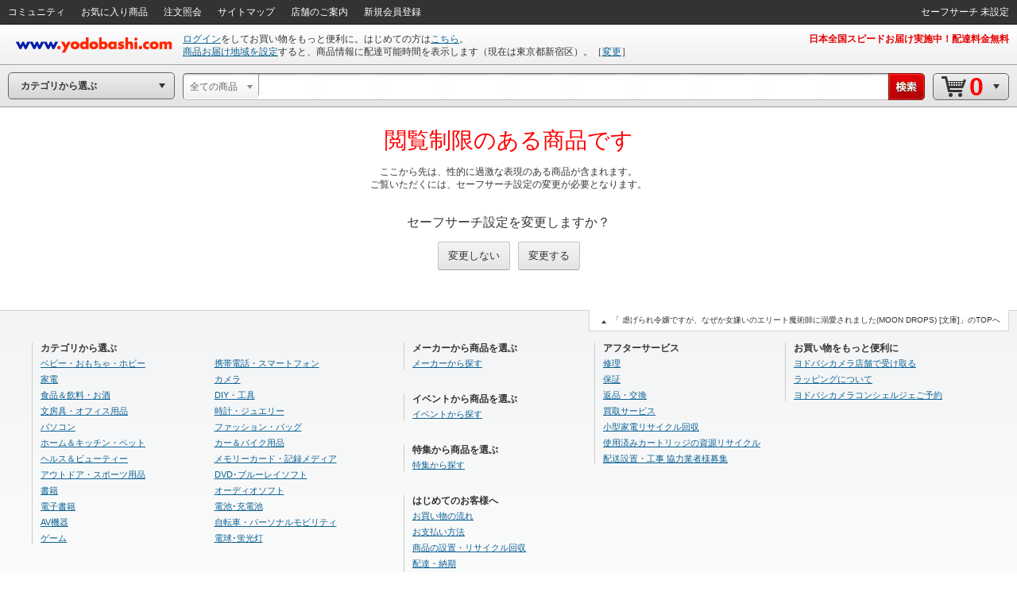

--- FILE ---
content_type: application/x-javascript
request_url: https://image.yodobashi.com/catalog/20251002_01/common/js/nouki_kaitou_new.js
body_size: 1929
content:
var setInnerScreenFunctionVari;var setInnerScreenFunction;var nouki_kaitou_pair_callback;var nouki_kaitou_recommendProduct_callback;var nouki_kaitou_newVersionProduct_callback;var skuData=skuData||{};!function(){"use strict";setInnerScreenFunctionVari=function(e,s,a,r,t){function i(e,s,a,r,t){function i(e,s,a,r,t){function i(e){var s=[];if(null!==e.ismult&&e.ismult)return void(location.href=e.redirecturl);appendSkuDataFromNoukiKaitou(e);var a=!1;var r;for(r=0;r<e.item.length;r++){var i=e.item[r];var o="";var n=$("span[class^=processed-recommend-sku-"+i.sku+"]");var l="";if("dpu2"===t&&(o=i.sku,s[o]=[],s[o].suName=i.productName,s[o].brandName=i.brandName,i.stockMessage?s[o].stockMessage=i.stockMessage:s[o].stockMessage="",s[o].carrierMessage=i.carrierMessage,s[o].deliveryDateMessage=i.deliveryDateMessage,s[o].deliveryDelayDateMessage=i.deliveryDelayDateMessage,s[o].deliveryTimeMessage=i.deliveryTimeMessage,s[o].stockMessageStyle=i.stockMessageStyle,s[o].salesInformationCode=i.salesInformationCode,a=!0),i.stockMessage||i.deliveryTimeMessage||i.deliveryDelayDateMessage||i.deliveryDateMessage||i.eBookInformationText){if(n.length){if(i.stockMessage){var c="";i.stockMessageStyle&&(c=' class="'+i.stockMessageStyle+'"'),l+="<li>",l+="<span"+c+">"+i.stockMessage+"</span>",l+="</li>"}i.deliveryTimeMessage?l+="<li>"+i.deliveryTimeMessage+"</li>":i.deliveryDateMessage&&(l+="<li>",i.isDisplayCarrierMessage&&i.carrierMessage&&(l+=i.carrierMessage),l+=i.deliveryDateMessage+"</li>"),i.eBookInformationText&&(l+='<li><span class="'+i.eBookInformationTextStyle+'">'+i.eBookInformationText+"</span>",i.eBookInformationTextAfter&&(l+=i.eBookInformationTextAfter),l+="</li>"),l.length>0&&(l="<ul>"+l+"</ul>")}var u=n.parent();n.remove(),u.html(l)}}}var o="";var n;var l;var c;for(l=0;l<e.length;l++)""===o?o="sku="+e[l]:o+="&sku="+e[l];n=a+"api/ec/products-noukikaitou?"+o,c=t.match(/dpu/)?i:s,$.jsonp({url:n,callback:"jsonFeed",success:c})}var o=[];var n=$(e,$("#"+t)).length;var l=!0;var c=!1;$(e,$("#"+t)).each(function(){var a;if(n>10&&"dpu2"===t?l&&e.indexOf("recommend-sku-")>=0&&(c=!0,l=!1):n>10||"dpu2"!==t?(e.indexOf("recommend-sku-")>=0&&(a=$(this).parent().parent().parent().parent().parent().parent().parent().parent().parent().css("visibility"),c=!1),void 0!==a&&"visible"!==a||(c=!0)):c=!0,c){var r=s.exec($(this).attr("class"));o.push(r[1]),$(this).attr("class","processed-"+$(this).attr("class"))}}),o.length>0&&i(o,a,r,n,t)}i(e,s,a,r,t),e.indexOf("recommend-sku-")===-1&&($(window).scroll(function(){i(e,s,a,r,t)}),$(document).keydown(function(){i(e,s,a,r,t)}))}}(),function(){"use strict";setInnerScreenFunction=function(e,s,a,r){function t(e,s,a,r){function t(e,s,a){var r="";var t;var i;for(i=0;i<e.length;i++)""===r?r="sku="+e[i]:r+="&sku="+e[i];t=a+"api/ec/products-noukikaitou?"+r,$.jsonp({url:t,callback:"jsonFeed",success:s})}var i=[];$(e).each(function(){var a;var r=!1;if(e.indexOf("recommend-sku-")>=0&&(a=$(this).parent().parent().parent().parent().parent().parent().parent().parent().parent().css("visibility"),r=!1),void 0!==a&&"visible"!==a||(r=!0),r){var t=s.exec($(this).attr("class"));i.push(t[1]),$(this).attr("class","processed-"+$(this).attr("class"))}}),i.length>0&&t(i,a,r)}t(e,s,a,r),e.indexOf("recommend-sku-")===-1&&($(window).scroll(function(){t(e,s,a,r)}),$(document).keydown(function(){t(e,s,a,r)}))},nouki_kaitou_pair_callback=function(e){var s;var a;var r;var t;var i;if(null!==e.ismult&&e.ismult)return void(location.href=e.redirecturl);for(appendSkuDataFromNoukiKaitou(e),s=0;s<e.item.length;s++)if(a=e.item[s],(a.stockMessage||a.deliveryTimeMessage||a.deliveryDelayDateMessage||a.deliveryDateMessage||a.eBookInformationText)&&(r=$("span[class^=processed-pair-sku-"+a.sku+"]"),r.length)){t="",(a.stockMessage||a.deliveryTimeMessage||a.deliveryDelayDateMessage||a.deliveryDateMessage)&&((a.brandName||a.productName)&&(t+="<strong>",a.brandName&&(t+=a.brandName+" "),a.productName&&(t+=a.productName),t+="の在庫・配達日時：</strong>"),t+='<div class="deliInfo">',a.stockMessage&&(i="",a.stockMessageStyle&&(i=' class="'+a.stockMessageStyle+'"'),t+="<strong"+i+">"+a.stockMessage+"</strong>",t+="&nbsp;&nbsp;"),a.deliveryTimeMessage?t+=a.deliveryTimeMessage.replace(/span/g,"strong"):a.deliveryDateMessageShort&&(a.deliveryDelayDateMessage&&a.deliveryDelayDateMessage.length>0&&(t+=a.deliveryDelayDateMessage.replace(/span/g,"strong")),a.isCarrierMessageDisplay&&a.carrierMessage&&(t+=a.carrierMessage.replace(/span/g,"strong")),t+=a.deliveryDateMessageShort.replace(/span/g,"strong")+"します。",$("#zipAddress5567").html()&&(t=t.replace("お届け","「<strong>"+$("#zipAddress5567").html()+"</strong>」にお届け"))),t+="</div>"),a.eBookInformationText&&(t+='<div><strong class="'+a.eBookInformationTextStyle+'">'+a.eBookInformationText+"</strong></div>",a.eBookInformationTextAfter&&(t+=a.eBookInformationTextAfter));var o=r.parent();r.remove(),o.html(t),void 0!==a.stockStatusCode&&$("input[name=cartInSKU][value="+a.sku+"]").parent().children("input[name=stockStatusCode]").attr("value",a.stockStatusCode)}},nouki_kaitou_recommendProduct_callback=function(e){if(null!==e.ismult&&e.ismult)return void(location.href=e.redirecturl);appendSkuDataFromNoukiKaitou(e);for(var s=0;s<e.item.length;s++){var a=e.item[s];var r;var t;var i;if(a.stockMessage||a.deliveryTimeMessage||a.deliveryDelayDateMessage||a.deliveryDateMessage||a.eBookInformationText){r=$("span[class^=processed-recommend-sku-"+a.sku+"]"),r.length&&(t="",a.stockMessage&&(i="",a.stockMessageStyle&&(i=' class="'+a.stockMessageStyle+'"'),t+="<li>",t+="<span"+i+">"+a.stockMessage+"</span>",t+="</li>"),a.deliveryTimeMessage?t+="<li>"+a.deliveryTimeMessage+"</li>":a.deliveryDateMessageShort&&(t+="<li>",a.isCarrierMessageDisplay&&a.carrierMessage&&(t+=a.carrierMessage),t+=a.deliveryDateMessageShort+"</li>"),a.eBookInformationText&&(t+='<li><span class="'+a.eBookInformationTextStyle+'">'+a.eBookInformationText+"</span>",a.eBookInformationTextAfter&&(t+=a.eBookInformationTextAfter),t+="</li>"),t.length>0&&(t="<ul>"+t+"</ul>"));var o=r.parent();r.remove(),o.html(t)}}},nouki_kaitou_newVersionProduct_callback=function(e){var s;var a;var r;var t;var i;if(null!==e.ismult&&e.ismult)return void(location.href=e.redirecturl);for(appendSkuDataFromNoukiKaitou(e),s=0;s<e.item.length;s++)if(a=e.item[s],(a.stockMessage||a.deliveryTimeMessage||a.deliveryDelayDateMessage||a.deliveryDateMessage)&&(r=$("span[class^=processed-newversion-sku-"+a.sku+"]"),r.length)){t="",a.stockMessage&&(i="",a.stockMessageStyle&&(i=' class="'+a.stockMessageStyle+'"'),t+='<span class="stockInfo"><span'+i+">"+a.stockMessage+"</span></span>");var o="";a.deliveryTimeMessage?(o+=a.deliveryTimeMessage,o=o.replace("出荷となります","出荷")):a.deliveryDateMessage&&(a.deliveryDelayDateMessage&&a.deliveryDelayDateMessage.length>0&&(o+=a.deliveryDelayDateMessage),o+=a.deliveryDateMessage+"に",$("#zipAddress5567").html()&&(o+="「"+$("#zipAddress5567").html()+"」に"),a.carrierMessage&&(o+=a.carrierMessage),o+="お届け");var n=t;a.arrivalDate&&(n=n+'<span class="deliveryInfo">'+a.arrivalDate+"入荷予定</span>"),o&&(n=n+'<span class="deliveryInfo">'+o+"</span>");var l=r.parent();r.remove(),l.html(n)}}}();